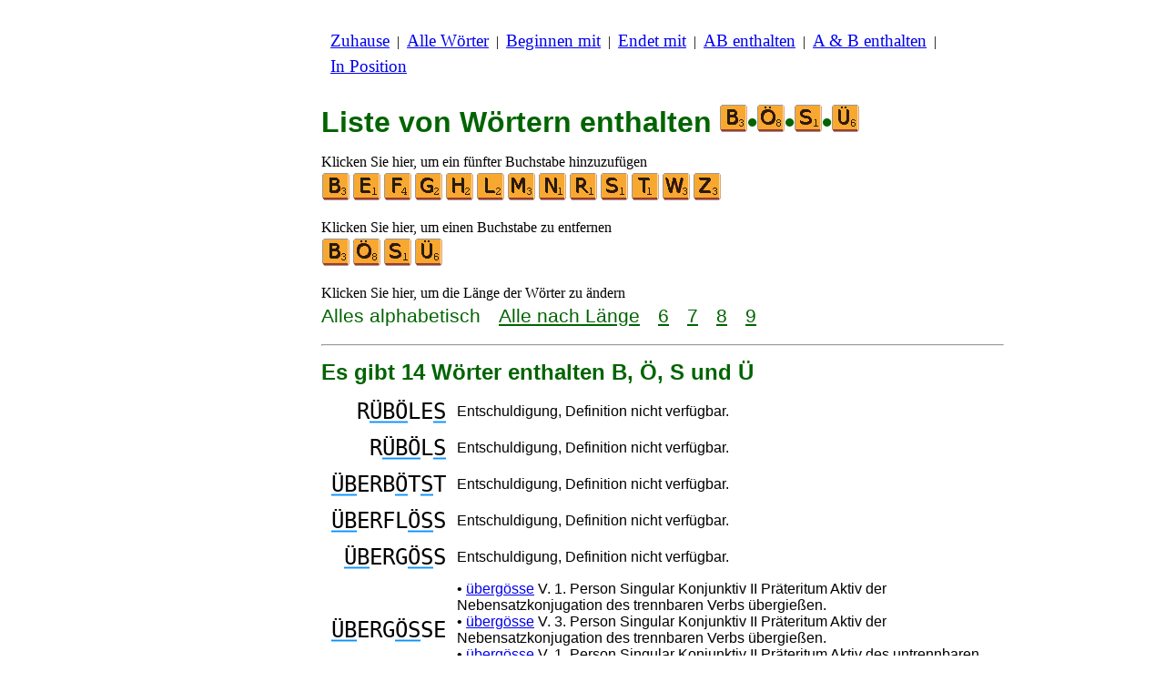

--- FILE ---
content_type: text/html
request_url: https://www.wortlisten.com/c/b/4/worterenthaltenb%C3%B6s%C3%BC.htm
body_size: 3271
content:
<!DOCTYPE html><html lang=de id=top><head><meta charset=utf-8><title>Alle Wörter die B, Ö, S und Ü enthalten</title><meta name=description content="Liste aller Wörter, die die folgenden Buchstaben B, Ö, S und Ü enthalten. Es gibt 14 Wörter enthalten B, Ö, S und Ü: RNBÖLES RNBÖLS NBERBÖTST ... NBERTÖNST NBERWÖGST NBERZÖGST. Jedes Wort auf dieser Seite kann in Scrabble gespielt werden. Erstellen Sie andere Listen, beginnend mit oder endend mit Buchstaben Ihrer Wahl."><meta name=viewport content="width=device-width,initial-scale=1"><meta name=referrer content=origin><link rel=canonical href=https://www.wortlisten.com/c/b/4/worterenthaltenbösü.htm><meta property=og:image content=https://ortograf.biz/og.png><style>h1{font-family:Arial;color:darkgreen;font-size:200%;margin:0}a.f2{font-size:120%;line-height:150%}.cp{color:gray}h2,h3{font-family:Arial;margin:15px 0 4px 0;color:darkgreen}ul{margin-top:0;margin:0}li{margin:5px}td.tp{vertical-align:top}span.ln{font-family:sans-serif;font-size:130%;line-height:150%;color:darkgreen}a.ln{font-family:sans-serif;font-size:130%;line-height:150%;color:darkgreen;text-decoration:underline}b{font-weight:normal;background-repeat:repeat-x;background-position:bottom;background-image:url("[data-uri]")}.ml{text-align:left;white-space:nowrap}.mr{text-align:right;white-space:nowrap}.mn{font-family:"Lucida Sans Unicode",sans-serif;text-decoration:none;color:darkgreen;font-size:120%}.t1{width:100%}.lp{display:inline-block;height:21px;width:13px;background:url(/p1.png) 0 0}.ls{display:inline-block;height:21px;width:13px;background:url(/p1.png) -13px 0}.ht{display:inline-block;height:18px;width:16px;background:url(/p1.png) -26px 0}.el{display:inline-block;height:21px;width:22px;background:url(/p1.png) -42px 0}i{margin:2px 2px 0 0;border:1px solid white;display:inline-block;height:30px;width:30px;background-image:url(/lf.png)}i:hover{border:1px solid blue}div.a_f1{position:fixed;top:10px}div.a_f2{position:fixed;top:0;left:0;right:0;background:white}.a_l{padding-right:10px}.a_r{padding-left:10px}.a_t,.a_b,.a_l,.a_r{display:flex;justify-content:center;align-items:center}.a_l,.a_r{width:160px;height:610px}.a_t,.a_b{margin:5px auto;height:90px;width:728px}.a_h,.a_v{width:100%}td.a_tp{vertical-align:top;width:100%}i.zz{margin:0;border:0}i.b{background-position:-60px 0}i.e{background-position:-150px 0}i.f{background-position:-180px 0}i.g{background-position:-210px 0}i.h{background-position:-240px 0}i.l{background-position:-360px 0}i.m{background-position:-390px 0}i.n{background-position:-420px 0}i.oe{background-position:-480px 0}i.r{background-position:-570px 0}i.s{background-position:-600px 0}i.t{background-position:-630px 0}i.ue{background-position:-690px 0}i.w{background-position:-750px 0}i.z{background-position:-840px 0}a.ex{padding-right:13px;background:url("[data-uri]") no-repeat top right}td.dfg{text-align:right;vertical-align:middle;font-family:"Lucida Console",monospace}td.dfd{vertical-align:middle;font-family:sans-serif}@media all and (max-width:599px){table.def{border-spacing:5px}td.dfg{font-size:110%;line-height:150%}td.dfd{font-size:90%}}@media all and (min-width:600px){table.def{border-spacing:10px}td.dfg{font-size:150%}td.dfd{font-size:100%}}.bl{color:#00F}</style><style id=a_im>body,.a_h,.a_v{display:none}@media all and (min-width:1328px){.a_l,.a_r{width:336px}}@media all and (min-width:1050px){.a_l{width:336px}}@media not all and (max-width:909px){.a_h{display:inline-block}}@media all and (max-width:909px){.a_v{display:inline-block}}@media all and (max-width:727px){.a_b,.a_t{height:100px;width:320px}}</style><link rel=icon href=/b.ico><script>window.addEventListener('load',function(){var s=document.createElement('script');s.src='/a1.js';s.async=true;document.head.appendChild(s)},false);</script></head><body><table><tr><td class=a_h><div class=a_l><div class=a_f1 id=a_il></div></div></td><td class=a_tp><div class=a_v><div class=a_f2><div class=a_t id=a_it></div><hr></div><div class=a_t></div></div><p style=margin:10px><a class=f2 href=/index.htm>Zuhause</a>&nbsp;&nbsp;|&nbsp; <a class=f2 href=/alleworter.htm>Alle&nbsp;Wörter</a>&nbsp;&nbsp;|&nbsp; <a class=f2 href=/indexbeginnen.htm>Beginnen&nbsp;mit</a>&nbsp;&nbsp;|&nbsp; <a class=f2 href=/indexenden.htm>Endet&nbsp;mit</a>&nbsp;&nbsp;|&nbsp; <a class=f2 href=/indeximwort.htm>AB&nbsp;enthalten</a>&nbsp;&nbsp;|&nbsp; <a class=f2 href=/indexenthalten.htm>A&nbsp;&&nbsp;B&nbsp;enthalten</a>&nbsp;&nbsp;|&nbsp; <a class=f2 href=/indexposition.htm>In&nbsp;Position</a></p><br><h1>Liste von Wörtern enthalten <span style=white-space:nowrap><i class="zz b"></i>•<i class="zz oe"></i>•<i class="zz s"></i>•<i class="zz ue"></i></span></h1><p>Klicken Sie hier, um ein fünfter Buchstabe hinzuzufügen<br><a title=B href=/c/b/5/worterenthaltenbbösü.htm><i class=b></i></a><a title=E href=/c/b/5/worterenthaltenbeösü.htm><i class=e></i></a><a title=F href=/c/b/5/worterenthaltenbfösü.htm><i class=f></i></a><a title=G href=/c/b/5/worterenthaltenbgösü.htm><i class=g></i></a><a title=H href=/c/b/5/worterenthaltenbhösü.htm><i class=h></i></a><a title=L href=/c/b/5/worterenthaltenblösü.htm><i class=l></i></a><a title=M href=/c/b/5/worterenthaltenbmösü.htm><i class=m></i></a><a title=N href=/c/b/5/worterenthaltenbnösü.htm><i class=n></i></a><a title=R href=/c/b/5/worterenthaltenbörsü.htm><i class=r></i></a><a title=S href=/c/b/5/worterenthaltenbössü.htm><i class=s></i></a><a title=T href=/c/b/5/worterenthaltenböstü.htm><i class=t></i></a><a title=W href=/c/b/5/worterenthaltenbösüw.htm><i class=w></i></a><a title=Z href=/c/b/5/worterenthaltenbösüz.htm><i class=z></i></a></p><p>Klicken Sie hier, um einen Buchstabe zu entfernen<br><a title=B href=/c/ö/3/worterenthaltenösü.htm><i class=b></i></a><a title=Ö href=/c/b/3/worterenthaltenbsü.htm><i class=oe></i></a><a title=S href=/c/b/3/worterenthaltenböü.htm><i class=s></i></a><a title=Ü href=/c/b/3/worterenthaltenbös.htm><i class=ue></i></a></p><p>Klicken Sie hier, um die Länge der Wörter zu ändern<br><span class=ln>Alles&nbsp;alphabetisch</span>&emsp; <a class=ln href=worterenthaltenbösülange.htm>Alle&nbsp;nach&nbsp;Länge</a>&emsp; <a class=ln href=worter6buchstabenenthaltenbösü.htm>6</a>&emsp; <a class=ln href=worter7buchstabenenthaltenbösü.htm>7</a>&emsp; <a class=ln href=worter8buchstabenenthaltenbösü.htm>8</a>&emsp; <a class=ln href=worter9buchstabenenthaltenbösü.htm>9</a></p><hr><h2>Es gibt 14 Wörter enthalten B, Ö, S und Ü</h2><table class=def><tr><td class=dfg>R<b>ÜBÖ</b>LE<b>S</b></td><td class=dfd>Entschuldigung, Definition nicht verfügbar.</td></tr><tr><td class=dfg>R<b>ÜBÖ</b>L<b>S</b></td><td class=dfd>Entschuldigung, Definition nicht verfügbar.</td></tr><tr><td class=dfg><b>ÜB</b>ERB<b>Ö</b>T<b>S</b>T</td><td class=dfd>Entschuldigung, Definition nicht verfügbar.</td></tr><tr><td class=dfg><b>ÜB</b>ERFL<b>ÖS</b>S</td><td class=dfd>Entschuldigung, Definition nicht verfügbar.</td></tr><tr><td class=dfg><b>ÜB</b>ERG<b>ÖS</b>S</td><td class=dfd>Entschuldigung, Definition nicht verfügbar.</td></tr><tr><td class=dfg><b>ÜB</b>ERG<b>ÖS</b>SE</td><td class=dfd>• <a href=//de.wikwik.org/übergösse>übergösse</a> V. 1. Person Singular Konjunktiv II Präteritum Aktiv der Nebensatzkonjugation des trennbaren Verbs übergießen.<br>• <a href=//de.wikwik.org/übergösse>übergösse</a> V. 3. Person Singular Konjunktiv II Präteritum Aktiv der Nebensatzkonjugation des trennbaren Verbs übergießen.<br>• <a href=//de.wikwik.org/übergösse>übergösse</a> V. 1. Person Singular Konjunktiv II Präteritum Aktiv des untrennbaren Verbs übergießen.</td></tr><tr><td class=dfg><b>ÜB</b>ERG<b>ÖS</b>ST</td><td class=dfd>Entschuldigung, Definition nicht verfügbar.</td></tr><tr><td class=dfg><b>ÜB</b>ERH<b>Ö</b>B<b>S</b>T</td><td class=dfd>Entschuldigung, Definition nicht verfügbar.</td></tr><tr><td class=dfg><b>ÜB</b>ERH<b>Ö</b>H<b>S</b>T</td><td class=dfd>• <a href=//de.wikwik.org/überhöhst>überhöhst</a> V. 2. Person Singular Indikativ Präsens Aktiv des Verbs überhöhen.</td></tr><tr><td class=dfg><b>ÜB</b>ERH<b>Ö</b>R<b>S</b>T</td><td class=dfd>• <a href=//de.wikwik.org/überhörst>überhörst</a> V. 2. Person Singular Indikativ Präsens Aktiv der Nebensatzkonjugation des Verbs überhören.<br>• <a href=//de.wikwik.org/überhörst>überhörst</a> V. 2. Person Singular Indikativ Präsens Aktiv des Verbs überhören.</td></tr><tr><td class=dfg><b>ÜB</b>ER<b>S</b>TR<b>Ö</b>M</td><td class=dfd>Entschuldigung, Definition nicht verfügbar.</td></tr><tr><td class=dfg><b>ÜB</b>ERT<b>Ö</b>N<b>S</b>T</td><td class=dfd>• <a href=//de.wikwik.org/übertönst>übertönst</a> V. 2. Person Singular Indikativ Präsens Aktiv des Verbs übertönen.</td></tr><tr><td class=dfg><b>ÜB</b>ERW<b>Ö</b>G<b>S</b>T</td><td class=dfd>• <a href=//de.wikwik.org/überwögst>überwögst</a> V. 2. Person Singular Konjunktiv II Präteritum Aktiv des Verbs überwiegen.<br>• <a href=//de.wikwik.org/überwögst>überwögst</a> V. 2. Person Singular Konjunktiv II Präteritum Aktiv der Nebensatzkonjugation des Verbs überwiegen.</td></tr><tr><td class=dfg><b>ÜB</b>ERZ<b>Ö</b>G<b>S</b>T</td><td class=dfd>• <a href=//de.wikwik.org/überzögst>überzögst</a> V. 2. Person Singular Konjunktiv II Präteritum Aktiv der Nebensatzkonjugation des Verbs überziehen.<br>• <a href=//de.wikwik.org/überzögst>überzögst</a> V. 2. Person Singular Konjunktiv II Präteritum Aktiv des Verbs überziehen.</td></tr></table><table class=t1><tr><td class=ml></td><td class=mr><a class=mn href=#top>Zurück nach oben <span class=ht></span></a></td></tr><tr><td class=ml><a class=mn href=/c/b/4/worterenthaltenbösu.htm><span class=lp></span> Vorherige&nbsp;Liste</a></td><td class=mr><a class=mn href=/c/b/4/worterenthaltenbösv.htm>Nächste&nbsp;Liste <span class=ls></span></a></td></tr></table><hr><h2>Siehe diese Liste für:</h2><ul><li>Deutsch Wiktionary: <a class=ok href=//de.wikwik.org/c/b/4/worterenthaltenbösü.htm>290 Wörter</a></li><li>Scrabble auf Englisch: kein Wort</li><li>Scrabble auf Französisch: kein Wort</li><li>Scrabble auf Spanisch: kein Wort</li><li>Scrabble auf Italienisch: kein Wort</li><li>Scrabble auf Rumänisch: kein Wort</li></ul><div class=a_v><hr><div class=a_b id=a_ib></div></div><hr><h3>Empfohlene Webseiten</h3><ul><li>Besuchen Sie <a href=//de.wikwik.org/>WikWik.org</a> - um nach Wörtern zu suchen und Listen aus Wiktionarys Wörtern zu erstellen.</li><li><a href=//1wort.com>1Wort.com</a> um mit Wörtern, Anagrammen, Suffixen, Präfixen usw. zu spielen.</li></ul><hr><table><tr><td style=vertical-align:middle><img src=/o1.png alt="Ortograf Inc." height=30 width=42></td><td><span class="ok cp" style=font-size:75%>Diese Seite verwendet Web-Cookie, um <a class="ok cp" href=//ortograf.biz/cookiesde.htm>mehr zu erfahren</a>. Unsere <a class="ok cp" href=//ortograf.biz/privacyde.htm?www.Wortlisten.com>Datenschutzerklärung</a>.<span id=a_ip></span><br>© Ortograf Inc. Website aktualisiert am 1 Januar 2024 (v-2.2.0<span id=a_iv>z</span>). <a class="ok cp" href=//ortograf.biz/indexde.htm>Informationen &amp; Kontakte</a>.</span></td></tr></table></td><td class=a_h><div class=a_r><div class=a_f1 id=a_ir></div></div></td></tr></table><style>body{display:inline;}</style></body></html>